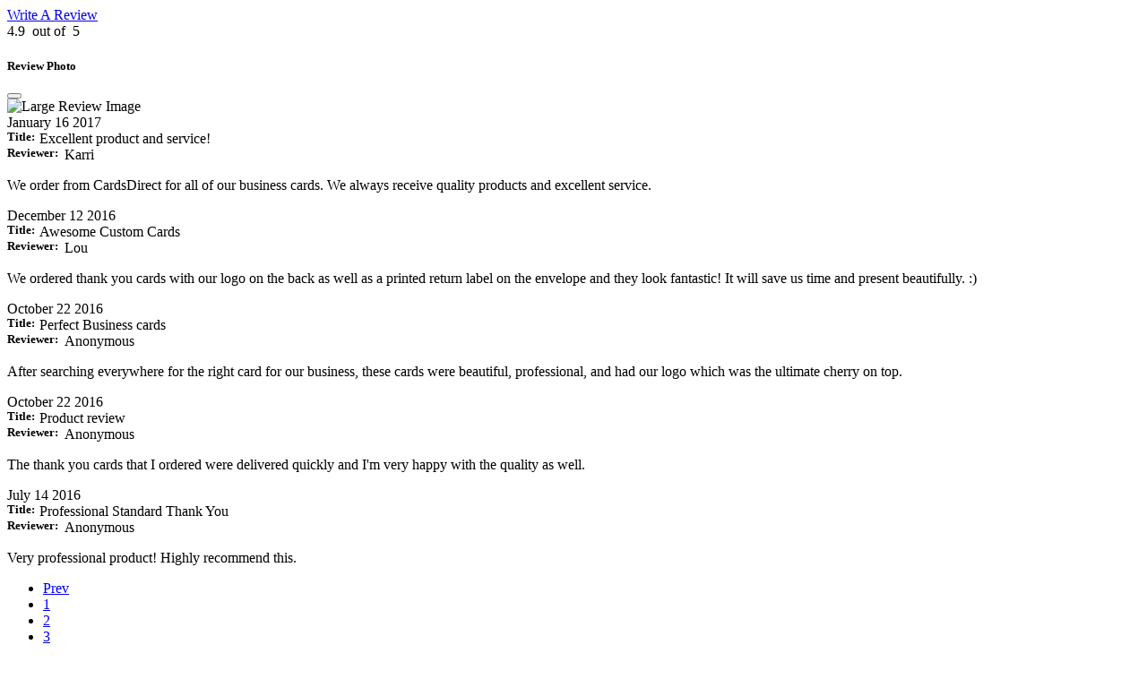

--- FILE ---
content_type: text/html; charset=utf-8
request_url: https://www.cardsdirect.com/product/morereviews?productId=1309866&pageNumber=3
body_size: 1828
content:


<style>
    .thumbnail-container {
        display: flex;
        overflow-x: auto;
        gap: 10px;
        padding: 10px 0;
    }

        .thumbnail-container img {
            max-width: 150px;
            height: 100px;
            cursor: pointer;
            border: 2px solid transparent;
        }

            .thumbnail-container img.active {
                border-color: #007bff;
            }

    .icon_star, .icon_star-o, .icon_star-half-empty {
        font-size: 17px;
    }
</style>

        <div class="RV-Section flex-column" id="divReviewSummary">

            <div class="d-flex w-100 justify-content-between align-items-center">
                <div class="RV-ContentLink RV-DisplayContentLinkWrite">
                    <span>
                        <a href="/account/writereview?pid=1309866"> Write A Review</a>
                    </span>
                </div>
                <div class="RV-RatingEntry">
                    <div class="RV-RatingImage">
                        <span class='icon_star'></span>
<span class='icon_star'></span>
<span class='icon_star'></span>
<span class='icon_star'></span>
<span class='icon_star-half-empty'></span>

                    </div>
                    <div class="RV-RatingOutOf">
                        <span class="RV-RatingNumber">
                            4.9
                        </span>
                        <span class="RV-SeparatorText">&nbsp;out of&nbsp;</span>
                        <span class="RV-RatingRangeNumber">5</span>
                    </div>
                </div>
            </div>

            <div class="modal fade" id="imageModal" tabindex="-1" aria-labelledby="imageModalLabel" aria-hidden="true">
                <div class="modal-dialog modal-dialog-centered">
                    <div class="modal-content">
                        <div class="modal-header">
                            <h5 class="modal-title" id="imageModalLabel">Review Photo</h5>
                            <button type="button" class="btn-close" data-bs-dismiss="modal" aria-label="Close"></button>
                        </div>
                        <div class="modal-body text-center">
                            <img id="modalImage" src="" class="img-fluid" alt="Large Review Image">
                        </div>
                    </div>
                </div>
            </div>



       <!--<div class="modal fade" id="reviewImages" tabindex="-1" role="dialog" aria-labelledby="exampleModalCenterTitle" aria-hidden="true">
            <div class="modal-dialog modal-dialog-centered" role="document">
                <div class="modal-content">
                    <div class="modal-header">
                        <h5 class="modal-title" id="exampleModalLongTitle">Customer Images - DP2015</h5>
                        <button type="button" class="close" data-bs-dismiss="modal" aria-label="Close">
                            <span aria-hidden="true">&times;</span>
                        </button>
                    </div>
                    <div class="modal-body">
                        <div id="carouselImageReview" class="carousel slide" data-ride="carousel">
                            <ol class="carousel-indicators">
                            </ol>
                            <div class="carousel-inner">
                            </div>
                            <a class="carousel-control-prev" href="#carouselImageReview" role="button" data-bs-slide="prev">
                                <span class="carousel-control-prev-icon" aria-hidden="true"></span>
                                <span class="sr-only">Previous</span>
                            </a>
                            <a class="carousel-control-next" href="#carouselImageReview" role="button" data-bs-slide="next">
                                <span class="carousel-control-next-icon" aria-hidden="true"></span>
                                <span class="sr-only">Next</span>
                            </a>
                        </div>
                    </div>
                </div>
            </div>
        </div>-->
    </div>
<div class="row d-flex" style="justify-content: space-between;">
    <div class="RV-ReviewContent col-lg-6">
            <div class="d-flex justify-content-between">
            <div class="RV-ReviewContentRating">
                <div class="RV-RatingImage">
                    <span class='icon_star'></span>
<span class='icon_star'></span>
<span class='icon_star'></span>
<span class='icon_star'></span>
<span class='icon_star'></span>

                </div>
             <!--<div class="RV-RatingOutOf">
                    <span class="RV-RatingNumber">
                        5
                    </span>
                    <span class="RV-SeparatorText">&nbsp;out of&nbsp;</span>
                    <span class="RV-RatingRangeNumber">5</span>
                </div>-->
            </div>
            <div class="RV-ReviewContentDate">
                January 16 2017
            </div>
        </div>
        <div class="RV-ReviewContentTitle">
                <div style="float: left;font-weight: 600;margin-right: 5px;font-size: .8rem;">Title:</div>Excellent product and service!
        </div>
        <div class="RV-ReviewContentUser">
                <div style="float: left; margin-right: 7px;font-weight: 600;font-size: .8rem;">Reviewer:</div> Karri
        </div>

        <div class="RV-ReviewContentText">
            <p>We order from CardsDirect for all of our business cards. We always receive quality products and excellent service. </p>
        </div>

    
    </div>
    <div class="RV-ReviewContent col-lg-6">
            <div class="d-flex justify-content-between">
            <div class="RV-ReviewContentRating">
                <div class="RV-RatingImage">
                    <span class='icon_star'></span>
<span class='icon_star'></span>
<span class='icon_star'></span>
<span class='icon_star'></span>
<span class='icon_star'></span>

                </div>
             <!--<div class="RV-RatingOutOf">
                    <span class="RV-RatingNumber">
                        5
                    </span>
                    <span class="RV-SeparatorText">&nbsp;out of&nbsp;</span>
                    <span class="RV-RatingRangeNumber">5</span>
                </div>-->
            </div>
            <div class="RV-ReviewContentDate">
                December 12 2016
            </div>
        </div>
        <div class="RV-ReviewContentTitle">
                <div style="float: left;font-weight: 600;margin-right: 5px;font-size: .8rem;">Title:</div>Awesome Custom Cards
        </div>
        <div class="RV-ReviewContentUser">
                <div style="float: left; margin-right: 7px;font-weight: 600;font-size: .8rem;">Reviewer:</div> Lou
        </div>

        <div class="RV-ReviewContentText">
            <p>We ordered thank you cards with our logo on the back as well as a printed return label on the envelope and they look fantastic!  It will save us time and present beautifully.  :)</p>
        </div>

    
    </div>
    <div class="RV-ReviewContent col-lg-6">
            <div class="d-flex justify-content-between">
            <div class="RV-ReviewContentRating">
                <div class="RV-RatingImage">
                    <span class='icon_star'></span>
<span class='icon_star'></span>
<span class='icon_star'></span>
<span class='icon_star'></span>
<span class='icon_star'></span>

                </div>
             <!--<div class="RV-RatingOutOf">
                    <span class="RV-RatingNumber">
                        5
                    </span>
                    <span class="RV-SeparatorText">&nbsp;out of&nbsp;</span>
                    <span class="RV-RatingRangeNumber">5</span>
                </div>-->
            </div>
            <div class="RV-ReviewContentDate">
                October 22 2016
            </div>
        </div>
        <div class="RV-ReviewContentTitle">
                <div style="float: left;font-weight: 600;margin-right: 5px;font-size: .8rem;">Title:</div>Perfect Business cards
        </div>
        <div class="RV-ReviewContentUser">
                <div style="float: left; margin-right: 7px;font-weight: 600;font-size: .8rem;">Reviewer:</div> Anonymous
        </div>

        <div class="RV-ReviewContentText">
            <p>After searching everywhere for the right card for our business, these cards were beautiful, professional, and had our logo which was the ultimate cherry on top.</p>
        </div>

    
    </div>
    <div class="RV-ReviewContent col-lg-6">
            <div class="d-flex justify-content-between">
            <div class="RV-ReviewContentRating">
                <div class="RV-RatingImage">
                    <span class='icon_star'></span>
<span class='icon_star'></span>
<span class='icon_star'></span>
<span class='icon_star'></span>
<span class='icon_star'></span>

                </div>
             <!--<div class="RV-RatingOutOf">
                    <span class="RV-RatingNumber">
                        5
                    </span>
                    <span class="RV-SeparatorText">&nbsp;out of&nbsp;</span>
                    <span class="RV-RatingRangeNumber">5</span>
                </div>-->
            </div>
            <div class="RV-ReviewContentDate">
                October 22 2016
            </div>
        </div>
        <div class="RV-ReviewContentTitle">
                <div style="float: left;font-weight: 600;margin-right: 5px;font-size: .8rem;">Title:</div>Product review
        </div>
        <div class="RV-ReviewContentUser">
                <div style="float: left; margin-right: 7px;font-weight: 600;font-size: .8rem;">Reviewer:</div> Anonymous
        </div>

        <div class="RV-ReviewContentText">
            <p>The thank you cards that I ordered were delivered quickly and I'm very happy with the quality as well.</p>
        </div>

    
    </div>
    <div class="RV-ReviewContent col-lg-6">
            <div class="d-flex justify-content-between">
            <div class="RV-ReviewContentRating">
                <div class="RV-RatingImage">
                    <span class='icon_star'></span>
<span class='icon_star'></span>
<span class='icon_star'></span>
<span class='icon_star'></span>
<span class='icon_star'></span>

                </div>
             <!--<div class="RV-RatingOutOf">
                    <span class="RV-RatingNumber">
                        5
                    </span>
                    <span class="RV-SeparatorText">&nbsp;out of&nbsp;</span>
                    <span class="RV-RatingRangeNumber">5</span>
                </div>-->
            </div>
            <div class="RV-ReviewContentDate">
                July 14 2016
            </div>
        </div>
        <div class="RV-ReviewContentTitle">
                <div style="float: left;font-weight: 600;margin-right: 5px;font-size: .8rem;">Title:</div>Professional Standard Thank You
        </div>
        <div class="RV-ReviewContentUser">
                <div style="float: left; margin-right: 7px;font-weight: 600;font-size: .8rem;">Reviewer:</div> Anonymous
        </div>

        <div class="RV-ReviewContentText">
            <p>Very professional product! Highly recommend this.</p>
        </div>

    
    </div>
</div>

<nav aria-label="Page navigation">

    <ul class="pagination">
                <li class="page-item">
                    <a data-ajax="true" data-ajax-mode="replace" data-ajax-update="#ajaxresult" data-ajax-method="GET" data-ajax-complete="onReviewsLoad" class="page-link " href="/product/morereviews?productId=1309866&amp;pageNumber=2">
                        Prev
                    </a>
                </li>
                    <li class="page-item ">
                        <a data-ajax="true" data-ajax-complete="onReviewsLoad" data-ajax-mode="replace" data-ajax-update="#ajaxresult" data-ajax-method="GET" data-ajax-complete="onReviewsLoad" class="page-link " href="/product/morereviews?productId=1309866&amp;pageNumber=1">
                            1
                        </a>
                    </li>
                    <li class="page-item ">
                        <a data-ajax="true" data-ajax-complete="onReviewsLoad" data-ajax-mode="replace" data-ajax-update="#ajaxresult" data-ajax-method="GET" data-ajax-complete="onReviewsLoad" class="page-link " href="/product/morereviews?productId=1309866&amp;pageNumber=2">
                            2
                        </a>
                    </li>
                    <li class="page-item active">
                        <a data-ajax="true" data-ajax-complete="onReviewsLoad" data-ajax-mode="replace" data-ajax-update="#ajaxresult" data-ajax-method="GET" data-ajax-complete="onReviewsLoad" class="page-link " href="/product/morereviews?productId=1309866&amp;pageNumber=3">
                            3
                        </a>
                    </li>
                    <li class="page-item ">
                        <a data-ajax="true" data-ajax-complete="onReviewsLoad" data-ajax-mode="replace" data-ajax-update="#ajaxresult" data-ajax-method="GET" data-ajax-complete="onReviewsLoad" class="page-link " href="/product/morereviews?productId=1309866&amp;pageNumber=4">
                            4
                        </a>
                    </li>
                    <li class="page-item ">
                        <a data-ajax="true" data-ajax-complete="onReviewsLoad" data-ajax-mode="replace" data-ajax-update="#ajaxresult" data-ajax-method="GET" data-ajax-complete="onReviewsLoad" class="page-link " href="/product/morereviews?productId=1309866&amp;pageNumber=5">
                            5
                        </a>
                    </li>
                    <li class="page-item ">
                        <a data-ajax="true" data-ajax-complete="onReviewsLoad" data-ajax-mode="replace" data-ajax-update="#ajaxresult" data-ajax-method="GET" data-ajax-complete="onReviewsLoad" class="page-link " href="/product/morereviews?productId=1309866&amp;pageNumber=6">
                            6
                        </a>
                    </li>
                    <li class="page-item ">
                        <a data-ajax="true" data-ajax-complete="onReviewsLoad" data-ajax-mode="replace" data-ajax-update="#ajaxresult" data-ajax-method="GET" data-ajax-complete="onReviewsLoad" class="page-link " href="/product/morereviews?productId=1309866&amp;pageNumber=7">
                            7
                        </a>
                    </li>
                        <li><a class="page-link disabled">...</a></li>
                        <li class="page-item">
                            <a data-ajax="true" data-ajax-mode="replace" data-ajax-update="#ajaxresult" data-ajax-method="GET" data-ajax-complete="onReviewsLoad" class="page-link " href="/product/morereviews?productId=1309866&amp;pageNumber=8">
                                8
                            </a>
                        </li>
                <li class="page-item">
                    <a data-ajax="true" data-ajax-mode="replace" data-ajax-update="#ajaxresult" data-ajax-method="GET" data-ajax-complete="onReviewsLoad" class="page-link " href="/product/morereviews?productId=1309866&amp;pageNumber=4">
                        Next
                    </a>
                </li>

    </ul>
</nav>
<script>

    function onReviewsLoad() {
         console.log("Pagination Loaded - Updating Thumbnails");

         // Fetch new images from the dynamically loaded content
         let newThumbnails = $("#ajaxresult").find(".thumbnail-img").clone();

         // Append only new images that are not already in #thumbnailContainer
         newThumbnails.each(function() {
             let imgSrc = $(this).attr("src");
             if ($("#thumbnailContainer img[src='" + imgSrc + "']").length === 0) {
                 $("#thumbnailContainer").append($(this));
             }
         });

         // Reattach click event for new images
         $(".thumbnail-img").off("click").on("click", function() {
             let largeImageUrl = $(this).attr("data-large");
             $("#modalImage").attr("src", largeImageUrl);
             $("#imageModal").modal("show");
         });
     }


    // Ensure thumbnails are initialized when the page first loads
    $(document).ready(function() {
         $(".thumbnail-img").off("click").on("click", function() {
             let largeImageUrl = $(this).attr("data-large");
             $("#modalImage").attr("src", largeImageUrl);
             $("#imageModal").modal("show");
         });

       // onReviewsLoad();
    });
    
</script>